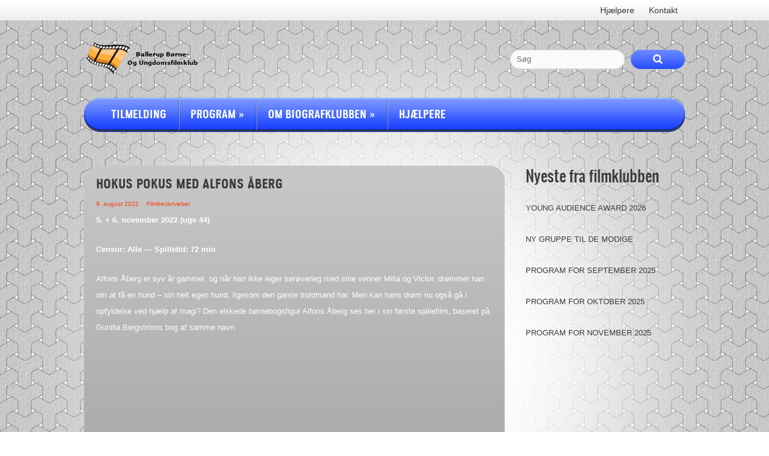

--- FILE ---
content_type: text/html; charset=UTF-8
request_url: https://www.ballerupbuf.dk/hokus-pokus-med-alfons-aaberg/
body_size: 9514
content:
<!DOCTYPE html>
<!--[if IE 7]>
<html class="ie ie7" lang="da-DK">
<![endif]-->
<!--[if IE 8]>
<html class="ie ie8" lang="da-DK">
<![endif]-->
<!--[if !(IE 7) & !(IE 8)]><!-->
<html lang="da-DK">
<!--<![endif]-->
	<head>
		<meta charset="UTF-8">
		<meta name="viewport" content="width=device-width">
		<title>Hokus pokus med Alfons Åberg |  Ballerup Børne- og Ungdomsfilmklub</title>
		<link rel="profile" href="http://gmpg.org/xfn/11">
		<link rel="shortcut icon" href="https://www-static.ballerupbuf.dk/wp-content/uploads/2020/12/logoCroppedNoText.png?media=1754226675" />
		<link rel="pingback" href="https://www.ballerupbuf.dk/xmlrpc.php">
		<script>
			var ajaxurl = 'https://www.ballerupbuf.dk/wp-admin/admin-ajax.php';
			var gglapikey= '';
		</script>
		<meta name='robots' content='max-image-preview:large' />
<link rel="alternate" title="oEmbed (JSON)" type="application/json+oembed" href="https://www.ballerupbuf.dk/wp-json/oembed/1.0/embed?url=https%3A%2F%2Fwww.ballerupbuf.dk%2Fhokus-pokus-med-alfons-aaberg%2F" />
<link rel="alternate" title="oEmbed (XML)" type="text/xml+oembed" href="https://www.ballerupbuf.dk/wp-json/oembed/1.0/embed?url=https%3A%2F%2Fwww.ballerupbuf.dk%2Fhokus-pokus-med-alfons-aaberg%2F&#038;format=xml" />
<style id='wp-img-auto-sizes-contain-inline-css' type='text/css'>
img:is([sizes=auto i],[sizes^="auto," i]){contain-intrinsic-size:3000px 1500px}
/*# sourceURL=wp-img-auto-sizes-contain-inline-css */
</style>
<style id='wp-emoji-styles-inline-css' type='text/css'>

	img.wp-smiley, img.emoji {
		display: inline !important;
		border: none !important;
		box-shadow: none !important;
		height: 1em !important;
		width: 1em !important;
		margin: 0 0.07em !important;
		vertical-align: -0.1em !important;
		background: none !important;
		padding: 0 !important;
	}
/*# sourceURL=wp-emoji-styles-inline-css */
</style>
<style id='wp-block-library-inline-css' type='text/css'>
:root{--wp-block-synced-color:#7a00df;--wp-block-synced-color--rgb:122,0,223;--wp-bound-block-color:var(--wp-block-synced-color);--wp-editor-canvas-background:#ddd;--wp-admin-theme-color:#007cba;--wp-admin-theme-color--rgb:0,124,186;--wp-admin-theme-color-darker-10:#006ba1;--wp-admin-theme-color-darker-10--rgb:0,107,160.5;--wp-admin-theme-color-darker-20:#005a87;--wp-admin-theme-color-darker-20--rgb:0,90,135;--wp-admin-border-width-focus:2px}@media (min-resolution:192dpi){:root{--wp-admin-border-width-focus:1.5px}}.wp-element-button{cursor:pointer}:root .has-very-light-gray-background-color{background-color:#eee}:root .has-very-dark-gray-background-color{background-color:#313131}:root .has-very-light-gray-color{color:#eee}:root .has-very-dark-gray-color{color:#313131}:root .has-vivid-green-cyan-to-vivid-cyan-blue-gradient-background{background:linear-gradient(135deg,#00d084,#0693e3)}:root .has-purple-crush-gradient-background{background:linear-gradient(135deg,#34e2e4,#4721fb 50%,#ab1dfe)}:root .has-hazy-dawn-gradient-background{background:linear-gradient(135deg,#faaca8,#dad0ec)}:root .has-subdued-olive-gradient-background{background:linear-gradient(135deg,#fafae1,#67a671)}:root .has-atomic-cream-gradient-background{background:linear-gradient(135deg,#fdd79a,#004a59)}:root .has-nightshade-gradient-background{background:linear-gradient(135deg,#330968,#31cdcf)}:root .has-midnight-gradient-background{background:linear-gradient(135deg,#020381,#2874fc)}:root{--wp--preset--font-size--normal:16px;--wp--preset--font-size--huge:42px}.has-regular-font-size{font-size:1em}.has-larger-font-size{font-size:2.625em}.has-normal-font-size{font-size:var(--wp--preset--font-size--normal)}.has-huge-font-size{font-size:var(--wp--preset--font-size--huge)}.has-text-align-center{text-align:center}.has-text-align-left{text-align:left}.has-text-align-right{text-align:right}.has-fit-text{white-space:nowrap!important}#end-resizable-editor-section{display:none}.aligncenter{clear:both}.items-justified-left{justify-content:flex-start}.items-justified-center{justify-content:center}.items-justified-right{justify-content:flex-end}.items-justified-space-between{justify-content:space-between}.screen-reader-text{border:0;clip-path:inset(50%);height:1px;margin:-1px;overflow:hidden;padding:0;position:absolute;width:1px;word-wrap:normal!important}.screen-reader-text:focus{background-color:#ddd;clip-path:none;color:#444;display:block;font-size:1em;height:auto;left:5px;line-height:normal;padding:15px 23px 14px;text-decoration:none;top:5px;width:auto;z-index:100000}html :where(.has-border-color){border-style:solid}html :where([style*=border-top-color]){border-top-style:solid}html :where([style*=border-right-color]){border-right-style:solid}html :where([style*=border-bottom-color]){border-bottom-style:solid}html :where([style*=border-left-color]){border-left-style:solid}html :where([style*=border-width]){border-style:solid}html :where([style*=border-top-width]){border-top-style:solid}html :where([style*=border-right-width]){border-right-style:solid}html :where([style*=border-bottom-width]){border-bottom-style:solid}html :where([style*=border-left-width]){border-left-style:solid}html :where(img[class*=wp-image-]){height:auto;max-width:100%}:where(figure){margin:0 0 1em}html :where(.is-position-sticky){--wp-admin--admin-bar--position-offset:var(--wp-admin--admin-bar--height,0px)}@media screen and (max-width:600px){html :where(.is-position-sticky){--wp-admin--admin-bar--position-offset:0px}}

/*# sourceURL=wp-block-library-inline-css */
</style><style id='wp-block-embed-inline-css' type='text/css'>
.wp-block-embed.alignleft,.wp-block-embed.alignright,.wp-block[data-align=left]>[data-type="core/embed"],.wp-block[data-align=right]>[data-type="core/embed"]{max-width:360px;width:100%}.wp-block-embed.alignleft .wp-block-embed__wrapper,.wp-block-embed.alignright .wp-block-embed__wrapper,.wp-block[data-align=left]>[data-type="core/embed"] .wp-block-embed__wrapper,.wp-block[data-align=right]>[data-type="core/embed"] .wp-block-embed__wrapper{min-width:280px}.wp-block-cover .wp-block-embed{min-height:240px;min-width:320px}.wp-block-embed{overflow-wrap:break-word}.wp-block-embed :where(figcaption){margin-bottom:1em;margin-top:.5em}.wp-block-embed iframe{max-width:100%}.wp-block-embed__wrapper{position:relative}.wp-embed-responsive .wp-has-aspect-ratio .wp-block-embed__wrapper:before{content:"";display:block;padding-top:50%}.wp-embed-responsive .wp-has-aspect-ratio iframe{bottom:0;height:100%;left:0;position:absolute;right:0;top:0;width:100%}.wp-embed-responsive .wp-embed-aspect-21-9 .wp-block-embed__wrapper:before{padding-top:42.85%}.wp-embed-responsive .wp-embed-aspect-18-9 .wp-block-embed__wrapper:before{padding-top:50%}.wp-embed-responsive .wp-embed-aspect-16-9 .wp-block-embed__wrapper:before{padding-top:56.25%}.wp-embed-responsive .wp-embed-aspect-4-3 .wp-block-embed__wrapper:before{padding-top:75%}.wp-embed-responsive .wp-embed-aspect-1-1 .wp-block-embed__wrapper:before{padding-top:100%}.wp-embed-responsive .wp-embed-aspect-9-16 .wp-block-embed__wrapper:before{padding-top:177.77%}.wp-embed-responsive .wp-embed-aspect-1-2 .wp-block-embed__wrapper:before{padding-top:200%}
/*# sourceURL=https://www.ballerupbuf.dk/wp-includes/blocks/embed/style.min.css */
</style>
<style id='wp-block-paragraph-inline-css' type='text/css'>
.is-small-text{font-size:.875em}.is-regular-text{font-size:1em}.is-large-text{font-size:2.25em}.is-larger-text{font-size:3em}.has-drop-cap:not(:focus):first-letter{float:left;font-size:8.4em;font-style:normal;font-weight:100;line-height:.68;margin:.05em .1em 0 0;text-transform:uppercase}body.rtl .has-drop-cap:not(:focus):first-letter{float:none;margin-left:.1em}p.has-drop-cap.has-background{overflow:hidden}:root :where(p.has-background){padding:1.25em 2.375em}:where(p.has-text-color:not(.has-link-color)) a{color:inherit}p.has-text-align-left[style*="writing-mode:vertical-lr"],p.has-text-align-right[style*="writing-mode:vertical-rl"]{rotate:180deg}
/*# sourceURL=https://www.ballerupbuf.dk/wp-includes/blocks/paragraph/style.min.css */
</style>
<style id='global-styles-inline-css' type='text/css'>
:root{--wp--preset--aspect-ratio--square: 1;--wp--preset--aspect-ratio--4-3: 4/3;--wp--preset--aspect-ratio--3-4: 3/4;--wp--preset--aspect-ratio--3-2: 3/2;--wp--preset--aspect-ratio--2-3: 2/3;--wp--preset--aspect-ratio--16-9: 16/9;--wp--preset--aspect-ratio--9-16: 9/16;--wp--preset--color--black: #000000;--wp--preset--color--cyan-bluish-gray: #abb8c3;--wp--preset--color--white: #ffffff;--wp--preset--color--pale-pink: #f78da7;--wp--preset--color--vivid-red: #cf2e2e;--wp--preset--color--luminous-vivid-orange: #ff6900;--wp--preset--color--luminous-vivid-amber: #fcb900;--wp--preset--color--light-green-cyan: #7bdcb5;--wp--preset--color--vivid-green-cyan: #00d084;--wp--preset--color--pale-cyan-blue: #8ed1fc;--wp--preset--color--vivid-cyan-blue: #0693e3;--wp--preset--color--vivid-purple: #9b51e0;--wp--preset--gradient--vivid-cyan-blue-to-vivid-purple: linear-gradient(135deg,rgb(6,147,227) 0%,rgb(155,81,224) 100%);--wp--preset--gradient--light-green-cyan-to-vivid-green-cyan: linear-gradient(135deg,rgb(122,220,180) 0%,rgb(0,208,130) 100%);--wp--preset--gradient--luminous-vivid-amber-to-luminous-vivid-orange: linear-gradient(135deg,rgb(252,185,0) 0%,rgb(255,105,0) 100%);--wp--preset--gradient--luminous-vivid-orange-to-vivid-red: linear-gradient(135deg,rgb(255,105,0) 0%,rgb(207,46,46) 100%);--wp--preset--gradient--very-light-gray-to-cyan-bluish-gray: linear-gradient(135deg,rgb(238,238,238) 0%,rgb(169,184,195) 100%);--wp--preset--gradient--cool-to-warm-spectrum: linear-gradient(135deg,rgb(74,234,220) 0%,rgb(151,120,209) 20%,rgb(207,42,186) 40%,rgb(238,44,130) 60%,rgb(251,105,98) 80%,rgb(254,248,76) 100%);--wp--preset--gradient--blush-light-purple: linear-gradient(135deg,rgb(255,206,236) 0%,rgb(152,150,240) 100%);--wp--preset--gradient--blush-bordeaux: linear-gradient(135deg,rgb(254,205,165) 0%,rgb(254,45,45) 50%,rgb(107,0,62) 100%);--wp--preset--gradient--luminous-dusk: linear-gradient(135deg,rgb(255,203,112) 0%,rgb(199,81,192) 50%,rgb(65,88,208) 100%);--wp--preset--gradient--pale-ocean: linear-gradient(135deg,rgb(255,245,203) 0%,rgb(182,227,212) 50%,rgb(51,167,181) 100%);--wp--preset--gradient--electric-grass: linear-gradient(135deg,rgb(202,248,128) 0%,rgb(113,206,126) 100%);--wp--preset--gradient--midnight: linear-gradient(135deg,rgb(2,3,129) 0%,rgb(40,116,252) 100%);--wp--preset--font-size--small: 13px;--wp--preset--font-size--medium: 20px;--wp--preset--font-size--large: 36px;--wp--preset--font-size--x-large: 42px;--wp--preset--spacing--20: 0.44rem;--wp--preset--spacing--30: 0.67rem;--wp--preset--spacing--40: 1rem;--wp--preset--spacing--50: 1.5rem;--wp--preset--spacing--60: 2.25rem;--wp--preset--spacing--70: 3.38rem;--wp--preset--spacing--80: 5.06rem;--wp--preset--shadow--natural: 6px 6px 9px rgba(0, 0, 0, 0.2);--wp--preset--shadow--deep: 12px 12px 50px rgba(0, 0, 0, 0.4);--wp--preset--shadow--sharp: 6px 6px 0px rgba(0, 0, 0, 0.2);--wp--preset--shadow--outlined: 6px 6px 0px -3px rgb(255, 255, 255), 6px 6px rgb(0, 0, 0);--wp--preset--shadow--crisp: 6px 6px 0px rgb(0, 0, 0);}:where(.is-layout-flex){gap: 0.5em;}:where(.is-layout-grid){gap: 0.5em;}body .is-layout-flex{display: flex;}.is-layout-flex{flex-wrap: wrap;align-items: center;}.is-layout-flex > :is(*, div){margin: 0;}body .is-layout-grid{display: grid;}.is-layout-grid > :is(*, div){margin: 0;}:where(.wp-block-columns.is-layout-flex){gap: 2em;}:where(.wp-block-columns.is-layout-grid){gap: 2em;}:where(.wp-block-post-template.is-layout-flex){gap: 1.25em;}:where(.wp-block-post-template.is-layout-grid){gap: 1.25em;}.has-black-color{color: var(--wp--preset--color--black) !important;}.has-cyan-bluish-gray-color{color: var(--wp--preset--color--cyan-bluish-gray) !important;}.has-white-color{color: var(--wp--preset--color--white) !important;}.has-pale-pink-color{color: var(--wp--preset--color--pale-pink) !important;}.has-vivid-red-color{color: var(--wp--preset--color--vivid-red) !important;}.has-luminous-vivid-orange-color{color: var(--wp--preset--color--luminous-vivid-orange) !important;}.has-luminous-vivid-amber-color{color: var(--wp--preset--color--luminous-vivid-amber) !important;}.has-light-green-cyan-color{color: var(--wp--preset--color--light-green-cyan) !important;}.has-vivid-green-cyan-color{color: var(--wp--preset--color--vivid-green-cyan) !important;}.has-pale-cyan-blue-color{color: var(--wp--preset--color--pale-cyan-blue) !important;}.has-vivid-cyan-blue-color{color: var(--wp--preset--color--vivid-cyan-blue) !important;}.has-vivid-purple-color{color: var(--wp--preset--color--vivid-purple) !important;}.has-black-background-color{background-color: var(--wp--preset--color--black) !important;}.has-cyan-bluish-gray-background-color{background-color: var(--wp--preset--color--cyan-bluish-gray) !important;}.has-white-background-color{background-color: var(--wp--preset--color--white) !important;}.has-pale-pink-background-color{background-color: var(--wp--preset--color--pale-pink) !important;}.has-vivid-red-background-color{background-color: var(--wp--preset--color--vivid-red) !important;}.has-luminous-vivid-orange-background-color{background-color: var(--wp--preset--color--luminous-vivid-orange) !important;}.has-luminous-vivid-amber-background-color{background-color: var(--wp--preset--color--luminous-vivid-amber) !important;}.has-light-green-cyan-background-color{background-color: var(--wp--preset--color--light-green-cyan) !important;}.has-vivid-green-cyan-background-color{background-color: var(--wp--preset--color--vivid-green-cyan) !important;}.has-pale-cyan-blue-background-color{background-color: var(--wp--preset--color--pale-cyan-blue) !important;}.has-vivid-cyan-blue-background-color{background-color: var(--wp--preset--color--vivid-cyan-blue) !important;}.has-vivid-purple-background-color{background-color: var(--wp--preset--color--vivid-purple) !important;}.has-black-border-color{border-color: var(--wp--preset--color--black) !important;}.has-cyan-bluish-gray-border-color{border-color: var(--wp--preset--color--cyan-bluish-gray) !important;}.has-white-border-color{border-color: var(--wp--preset--color--white) !important;}.has-pale-pink-border-color{border-color: var(--wp--preset--color--pale-pink) !important;}.has-vivid-red-border-color{border-color: var(--wp--preset--color--vivid-red) !important;}.has-luminous-vivid-orange-border-color{border-color: var(--wp--preset--color--luminous-vivid-orange) !important;}.has-luminous-vivid-amber-border-color{border-color: var(--wp--preset--color--luminous-vivid-amber) !important;}.has-light-green-cyan-border-color{border-color: var(--wp--preset--color--light-green-cyan) !important;}.has-vivid-green-cyan-border-color{border-color: var(--wp--preset--color--vivid-green-cyan) !important;}.has-pale-cyan-blue-border-color{border-color: var(--wp--preset--color--pale-cyan-blue) !important;}.has-vivid-cyan-blue-border-color{border-color: var(--wp--preset--color--vivid-cyan-blue) !important;}.has-vivid-purple-border-color{border-color: var(--wp--preset--color--vivid-purple) !important;}.has-vivid-cyan-blue-to-vivid-purple-gradient-background{background: var(--wp--preset--gradient--vivid-cyan-blue-to-vivid-purple) !important;}.has-light-green-cyan-to-vivid-green-cyan-gradient-background{background: var(--wp--preset--gradient--light-green-cyan-to-vivid-green-cyan) !important;}.has-luminous-vivid-amber-to-luminous-vivid-orange-gradient-background{background: var(--wp--preset--gradient--luminous-vivid-amber-to-luminous-vivid-orange) !important;}.has-luminous-vivid-orange-to-vivid-red-gradient-background{background: var(--wp--preset--gradient--luminous-vivid-orange-to-vivid-red) !important;}.has-very-light-gray-to-cyan-bluish-gray-gradient-background{background: var(--wp--preset--gradient--very-light-gray-to-cyan-bluish-gray) !important;}.has-cool-to-warm-spectrum-gradient-background{background: var(--wp--preset--gradient--cool-to-warm-spectrum) !important;}.has-blush-light-purple-gradient-background{background: var(--wp--preset--gradient--blush-light-purple) !important;}.has-blush-bordeaux-gradient-background{background: var(--wp--preset--gradient--blush-bordeaux) !important;}.has-luminous-dusk-gradient-background{background: var(--wp--preset--gradient--luminous-dusk) !important;}.has-pale-ocean-gradient-background{background: var(--wp--preset--gradient--pale-ocean) !important;}.has-electric-grass-gradient-background{background: var(--wp--preset--gradient--electric-grass) !important;}.has-midnight-gradient-background{background: var(--wp--preset--gradient--midnight) !important;}.has-small-font-size{font-size: var(--wp--preset--font-size--small) !important;}.has-medium-font-size{font-size: var(--wp--preset--font-size--medium) !important;}.has-large-font-size{font-size: var(--wp--preset--font-size--large) !important;}.has-x-large-font-size{font-size: var(--wp--preset--font-size--x-large) !important;}
/*# sourceURL=global-styles-inline-css */
</style>

<style id='classic-theme-styles-inline-css' type='text/css'>
/*! This file is auto-generated */
.wp-block-button__link{color:#fff;background-color:#32373c;border-radius:9999px;box-shadow:none;text-decoration:none;padding:calc(.667em + 2px) calc(1.333em + 2px);font-size:1.125em}.wp-block-file__button{background:#32373c;color:#fff;text-decoration:none}
/*# sourceURL=/wp-includes/css/classic-themes.min.css */
</style>
<link rel='stylesheet' id='wpa-css-css' href='https://www.ballerupbuf.dk/wp-content/plugins/honeypot/includes/css/wpa.css?ver=2.3.04' type='text/css' media='all' />
<link rel='stylesheet' id='master-style-css' href='https://www.ballerupbuf.dk/wp-content/themes/easyseek/styles/main.css?ver=6.9' type='text/css' media='all' />
<link rel='stylesheet' id='style-css' href='https://www.ballerupbuf.dk/wp-content/themes/easyseek/style.css?ver=6.9' type='text/css' media='all' />
<link rel='stylesheet' id='fontawesome-css' href='https://www.ballerupbuf.dk/wp-content/themes/easyseek/styles/font-awesome.css?ver=6.9' type='text/css' media='all' />
<script type="text/javascript" src="https://www.ballerupbuf.dk/wp-includes/js/jquery/jquery.min.js?ver=3.7.1" id="jquery-core-js"></script>
<script type="text/javascript" src="https://www.ballerupbuf.dk/wp-includes/js/jquery/jquery-migrate.min.js?ver=3.4.1" id="jquery-migrate-js"></script>
<script type="text/javascript" src="https://www.ballerupbuf.dk/wp-content/themes/easyseek/js/superfish.js?ver=6.9" id="superfish-js"></script>
<script type="text/javascript" src="https://www.ballerupbuf.dk/wp-content/themes/easyseek/js/jquery.touchSwipe.min.js?ver=6.9" id="swipe-js"></script>
<script type="text/javascript" src="https://www.ballerupbuf.dk/wp-content/themes/easyseek/js/jquery.cycle.all.js?ver=6.9" id="cycle-js"></script>
<script type="text/javascript" src="https://www.ballerupbuf.dk/wp-content/themes/easyseek/js/frontend.js?ver=6.9" id="smt_frontend-js"></script>
<link rel="https://api.w.org/" href="https://www.ballerupbuf.dk/wp-json/" /><link rel="alternate" title="JSON" type="application/json" href="https://www.ballerupbuf.dk/wp-json/wp/v2/posts/1537" /><link rel="EditURI" type="application/rsd+xml" title="RSD" href="https://www.ballerupbuf.dk/xmlrpc.php?rsd" />
<meta name="generator" content="WordPress 6.9" />
<link rel="canonical" href="https://www.ballerupbuf.dk/hokus-pokus-med-alfons-aaberg/" />
<link rel='shortlink' href='https://www.ballerupbuf.dk/?p=1537' />
<style>[class*=" icon-oc-"],[class^=icon-oc-]{speak:none;font-style:normal;font-weight:400;font-variant:normal;text-transform:none;line-height:1;-webkit-font-smoothing:antialiased;-moz-osx-font-smoothing:grayscale}.icon-oc-one-com-white-32px-fill:before{content:"901"}.icon-oc-one-com:before{content:"900"}#one-com-icon,.toplevel_page_onecom-wp .wp-menu-image{speak:none;display:flex;align-items:center;justify-content:center;text-transform:none;line-height:1;-webkit-font-smoothing:antialiased;-moz-osx-font-smoothing:grayscale}.onecom-wp-admin-bar-item>a,.toplevel_page_onecom-wp>.wp-menu-name{font-size:16px;font-weight:400;line-height:1}.toplevel_page_onecom-wp>.wp-menu-name img{width:69px;height:9px;}.wp-submenu-wrap.wp-submenu>.wp-submenu-head>img{width:88px;height:auto}.onecom-wp-admin-bar-item>a img{height:7px!important}.onecom-wp-admin-bar-item>a img,.toplevel_page_onecom-wp>.wp-menu-name img{opacity:.8}.onecom-wp-admin-bar-item.hover>a img,.toplevel_page_onecom-wp.wp-has-current-submenu>.wp-menu-name img,li.opensub>a.toplevel_page_onecom-wp>.wp-menu-name img{opacity:1}#one-com-icon:before,.onecom-wp-admin-bar-item>a:before,.toplevel_page_onecom-wp>.wp-menu-image:before{content:'';position:static!important;background-color:rgba(240,245,250,.4);border-radius:102px;width:18px;height:18px;padding:0!important}.onecom-wp-admin-bar-item>a:before{width:14px;height:14px}.onecom-wp-admin-bar-item.hover>a:before,.toplevel_page_onecom-wp.opensub>a>.wp-menu-image:before,.toplevel_page_onecom-wp.wp-has-current-submenu>.wp-menu-image:before{background-color:#76b82a}.onecom-wp-admin-bar-item>a{display:inline-flex!important;align-items:center;justify-content:center}#one-com-logo-wrapper{font-size:4em}#one-com-icon{vertical-align:middle}.imagify-welcome{display:none !important;}</style>		
					<link rel="alternate" type="application/rss+xml" title="RSS Feed" href="http://www.ballerupbuf.dk/stg_7ead3/?feed=rss2" />
				
		<style type="text/css">
					</style>
		
				
				
	<link rel="icon" href="https://www-static.ballerupbuf.dk/wp-content/uploads/2016/04/strimmel.jpg?media=1754226675" sizes="32x32" />
<link rel="icon" href="https://www-static.ballerupbuf.dk/wp-content/uploads/2016/04/strimmel.jpg?media=1754226675" sizes="192x192" />
<link rel="apple-touch-icon" href="https://www-static.ballerupbuf.dk/wp-content/uploads/2016/04/strimmel.jpg?media=1754226675" />
<meta name="msapplication-TileImage" content="https://www-static.ballerupbuf.dk/wp-content/uploads/2016/04/strimmel.jpg?media=1754226675" />
		<style type="text/css" id="wp-custom-css">
			footer {
	display: none;
}
html {
	background-image: url(https://www-static.ballerupbuf.dk/wp-content/uploads/2025/05/1039-inverted.png?media=1754226675);
}
#topper {
	background-color: #c8c8c8;
}
.entry-meta .post-author {
	display: none;
}
a {
	color: #1a43ff;
}
a:hover,
.widget a:hover {
	color: #1a43ff;
	text-decoration: underline;
}		</style>
			</head>


	<body class="wp-singular post-template-default single single-post postid-1537 single-format-standard wp-theme-easyseek">
		<div id="page">
		
			<header class="site-header">
								
				<!-- Mobile Menu Trigger -->
					<div id="mobile-menu-trigger">
					<a href="#" class="icon">&#xf0c9;</a>
					</div>
				<!-- /Mobile Menu Trigger -->
					
				<div id="topper">
				<div class="boxed-container">
														
					<!-- extra Menu -->
					<nav id='extra-menu' class="site-navigation" role="navigation">
						<div class="menu-extra-menu-container"><ul id="menu-extra-menu" class="nav-menu"><li id="menu-item-1279" class="menu-item menu-item-type-post_type menu-item-object-page menu-item-1279"><a href="https://www.ballerupbuf.dk/hjaelpere/">Hjælpere</a></li>
<li id="menu-item-1282" class="menu-item menu-item-type-post_type menu-item-object-page menu-item-1282"><a href="https://www.ballerupbuf.dk/kontakt/">Kontakt</a></li>
</ul></div>					</nav>	
					<!-- / extra Menu -->
					
					<div class="clear"></div>
				</div>
				</div>				
					
				<div class="boxed-container">
					
					<!-- Logo -->
						<a id='logo' href='https://www.ballerupbuf.dk/'><img src='https://www-static.ballerupbuf.dk/wp-content/uploads/2021/04/logoCroppedTextBlack.png?media=1754226675' alt='Ballerup Børne- og Ungdomsfilmklub' title="Ballerup Børne- og Ungdomsfilmklub" /></a>

					<!-- / Logo -->

					<!-- Search -->
					<div class="headersearch" title="">
						 
<form role="search" method="get" class="search-form" action="https://www.ballerupbuf.dk/">
	<div class="search-box">
		<input type="search" class="search-field" placeholder="Søg" value="" name="s" title="" />
		<input type="submit" class="search-submit icon" value="&#xf002;" />
	</div>
</form>					</div>
					<!-- / Search -->
					
					<!-- Main Menu -->
					<nav id='main-menu' class="site-navigation mobile-menu" role="navigation">
						<div class="menu-hovedmenu-container"><ul id="menu-hovedmenu" class="nav-menu"><li id="menu-item-1307" class="menu-item menu-item-type-post_type menu-item-object-page menu-item-1307"><a href="https://www.ballerupbuf.dk/tilmelding/">Tilmelding</a></li>
<li id="menu-item-2333" class="menu-item menu-item-type-taxonomy menu-item-object-category menu-item-has-children menu-item-2333"><a href="https://www.ballerupbuf.dk/category/program/">Program</a>
<ul class="sub-menu">
	<li id="menu-item-2334" class="menu-item menu-item-type-taxonomy menu-item-object-category menu-item-2334"><a href="https://www.ballerupbuf.dk/category/lille-gruppe/">Lillegruppe</a></li>
	<li id="menu-item-2335" class="menu-item menu-item-type-taxonomy menu-item-object-category menu-item-2335"><a href="https://www.ballerupbuf.dk/category/mellem-gruppe/">Mellemgruppe</a></li>
	<li id="menu-item-2336" class="menu-item menu-item-type-taxonomy menu-item-object-category menu-item-2336"><a href="https://www.ballerupbuf.dk/category/store-gruppe/">Storegruppe</a></li>
	<li id="menu-item-2337" class="menu-item menu-item-type-taxonomy menu-item-object-category menu-item-2337"><a href="https://www.ballerupbuf.dk/category/storeplus/">StorePLUS</a></li>
</ul>
</li>
<li id="menu-item-1285" class="menu-item menu-item-type-post_type menu-item-object-page menu-item-has-children menu-item-1285"><a href="https://www.ballerupbuf.dk/om-biografklubben/">Om Biografklubben</a>
<ul class="sub-menu">
	<li id="menu-item-1286" class="menu-item menu-item-type-post_type menu-item-object-page menu-item-1286"><a href="https://www.ballerupbuf.dk/praktisk-info/">Praktisk Info</a></li>
	<li id="menu-item-1292" class="menu-item menu-item-type-post_type menu-item-object-page menu-item-1292"><a href="https://www.ballerupbuf.dk/bestyrelsen/">Bestyrelsen</a></li>
	<li id="menu-item-1291" class="menu-item menu-item-type-post_type menu-item-object-page menu-item-1291"><a href="https://www.ballerupbuf.dk/vedtaegter-for-ballerup-boerne-og-ungdoms-filmklub/">Vedtægter</a></li>
	<li id="menu-item-1314" class="menu-item menu-item-type-post_type menu-item-object-page menu-item-privacy-policy menu-item-1314"><a rel="privacy-policy" href="https://www.ballerupbuf.dk/privatlivspolitik/">Privatlivspolitik</a></li>
</ul>
</li>
<li id="menu-item-1319" class="menu-item menu-item-type-post_type menu-item-object-page menu-item-1319"><a href="https://www.ballerupbuf.dk/hjaelpere/">Hjælpere</a></li>
</ul></div>					</nav>
					<!-- / Main Menu -->
					
					<div class="clear"></div>
				</div>					
				
					
				<div class="boxed-container">
					<!-- Slider -->
										<!-- / Slider -->
					<div class="clear"></div>
				</div>
								
				
			</header>
			
			
			<div id="wrapper" class="site-content" role="main">
				<div class="boxed-container">
<div id='container'>
	
<article id="post-1537" class="post-1537 post type-post status-publish format-standard hentry category-filmbeskrivelser">
	
	
	<!-- ========== Post Title ========== -->
				<h1 class='entry-title'>Hokus pokus med Alfons Åberg</h1>
		
			
	<!-- ========== Post Meta ========== -->
	<div class="entry-meta">
		<span class='post-date updated'>9. august 2022</span>
		<span class='post-categories'><a href="https://www.ballerupbuf.dk/category/filmbeskrivelser/" rel="category tag">Filmbeskrivelser</a></span> 
				<span class="post-author vcard"><span class="fn"><a href="https://www.ballerupbuf.dk/author/thore/" title="Indlæg af Thore Kragelund" rel="author">Thore Kragelund</a></span></span>
	</div>
		
	
	
	<!-- ========== Post Featured Image ========== -->
		
	<!-- ========== Post content  ========== -->
		
	
		<!-- ========== Post content in single post page ========== -->
		<div class="entry-content content-block">
			
<p><strong>5. + 6. november 2022 (uge 44)</strong></p>



<p><strong>Censur: Alle — Spilletid: 72 min</strong></p>



<p>Alfons Åberg er syv år gammel, og når han ikke leger sørøverleg med sine venner Milla og Victor, drømmer han om at få en hund &#8211; sin helt egen hund, ligesom den gamle troldmand har. Men kan hans drøm nu også gå i opfyldelse ved hjælp af magi? Den elskede børnebogsfigur Alfons Åberg ses her i sin første spillefilm, baseret på Gunilla Bergströms bog af samme navn.</p>



<figure class="wp-block-embed is-type-video is-provider-youtube wp-block-embed-youtube wp-embed-aspect-16-9 wp-has-aspect-ratio"><div class="wp-block-embed__wrapper">
<iframe title="Hokus Pokus Alfons Åberg -- Trailer" width="500" height="281" src="https://www.youtube.com/embed/silNG6IFiRQ?feature=oembed" frameborder="0" allow="accelerometer; autoplay; clipboard-write; encrypted-media; gyroscope; picture-in-picture; web-share" referrerpolicy="strict-origin-when-cross-origin" allowfullscreen></iframe>
</div></figure>
		</div><!-- .entry-content -->
		
		
		<!-- ========== Post tags in single post page ========== -->
				
		
		<!-- ========== Related Posts in single post page ========== -->
		
		
	
			
		
		<!-- ========== Post comments in single post page ========== -->
				
		
		
	
	
	
	
	
	
	<div class="clear"></div>
</article><!-- #post-## -->
</div>

<script>
	jQuery( '.site-content' ).addClass( 'sidebar-right' );
</script>
<div class="sidebar clearfix floating">
	
		<div id="recent-posts-2" class="widget widget_recent_entries">
		<div class="caption"><h4>Nyeste fra filmklubben</h4></div>
		<ul>
											<li>
					<a href="https://www.ballerupbuf.dk/young-audience-award-2026/">Young Audience Award 2026</a>
									</li>
											<li>
					<a href="https://www.ballerupbuf.dk/ny-gruppe-til-de-modige/">Ny gruppe til de modige</a>
									</li>
											<li>
					<a href="https://www.ballerupbuf.dk/program-for-september-2025/">Program for september 2025</a>
									</li>
											<li>
					<a href="https://www.ballerupbuf.dk/program-for-oktober-2025/">Program for oktober 2025</a>
									</li>
											<li>
					<a href="https://www.ballerupbuf.dk/program-for-november-2025/">Program for november 2025</a>
									</li>
					</ul>

		</div></div>
	
		</div> <!-- / boxed container -->
	</div> <!-- / wrapper -->
	<footer>
		<div class="boxed-container">				
			
			<div class="footer-columns">
				<div id="block-3" class="widget widget_block"><div>Copyright &copy;2021 <a href="http://www.ballerupbuf.dk/">Ballerup Børne- og Ungdomsfilmklub</a></div>
<div>Designed by <a href="http://wpdis.co/free/spapress/" target="_blank">Free medicine WordPress themes</a>, thanks to: <a href="http://lizardthemes.com" target="_blank">LizardThemes.com</a>, <a href="http://fthe.me" target="_blank">FThe.me</a> and <a href="http://smthemes.com/category/music/" target="_blank">Free WordPress music themes</a></div></div></div>				<div class="clear"></div>
			</div>
			<div class="footer-menu">
				<div class="menu-extra-menu-container"><ul id="menu-extra-menu-1" class="nav-menu"><li class="menu-item menu-item-type-post_type menu-item-object-page menu-item-1279"><a href="https://www.ballerupbuf.dk/hjaelpere/">Hjælpere</a></li>
<li class="menu-item menu-item-type-post_type menu-item-object-page menu-item-1282"><a href="https://www.ballerupbuf.dk/kontakt/">Kontakt</a></li>
</ul></div>			</div>
			<style>
				@media only screen and (min-width:801px) {
					footer .widget { width: 100%; }
					#block-3 { margin-right:0; }
				}
			</style>
			
			<div class="footer_txt">
				<div>Copyright ©2021 <a href="http://www.ballerupbuf.dk/">Ballerup Børne- og Ungdomsfilmklub</a></div>
				<div class='smthemes'>Designed by <a href='http://smthemes.com/category/music/' target='_blank'>Free WordPress music themes</a>, thanks to: <a href='http://wpdis.co/free/spapress/' target='_blank'>Free medicine WordPress themes</a>, <a href='http://lizardthemes.com' target='_blank'>LizardThemes.com</a> and <a href='http://fthe.me' target='_blank'>FThe.me</a></div>
			</div>
			
		</div>
		
	</footer>
	
	<script type="speculationrules">
{"prefetch":[{"source":"document","where":{"and":[{"href_matches":"/*"},{"not":{"href_matches":["/wp-*.php","/wp-admin/*","/wp-content/uploads/*","/wp-content/*","/wp-content/plugins/*","/wp-content/themes/easyseek/*","/*\\?(.+)"]}},{"not":{"selector_matches":"a[rel~=\"nofollow\"]"}},{"not":{"selector_matches":".no-prefetch, .no-prefetch a"}}]},"eagerness":"conservative"}]}
</script>

		
				
	<script type="text/javascript" src="https://www.ballerupbuf.dk/wp-content/plugins/honeypot/includes/js/wpa.js?ver=2.3.04" id="wpascript-js"></script>
<script type="text/javascript" id="wpascript-js-after">
/* <![CDATA[ */
wpa_field_info = {"wpa_field_name":"unsuhd6352","wpa_field_value":461890,"wpa_add_test":"no"}
//# sourceURL=wpascript-js-after
/* ]]> */
</script>
<script id="wp-emoji-settings" type="application/json">
{"baseUrl":"https://s.w.org/images/core/emoji/17.0.2/72x72/","ext":".png","svgUrl":"https://s.w.org/images/core/emoji/17.0.2/svg/","svgExt":".svg","source":{"concatemoji":"https://www.ballerupbuf.dk/wp-includes/js/wp-emoji-release.min.js?ver=6.9"}}
</script>
<script type="module">
/* <![CDATA[ */
/*! This file is auto-generated */
const a=JSON.parse(document.getElementById("wp-emoji-settings").textContent),o=(window._wpemojiSettings=a,"wpEmojiSettingsSupports"),s=["flag","emoji"];function i(e){try{var t={supportTests:e,timestamp:(new Date).valueOf()};sessionStorage.setItem(o,JSON.stringify(t))}catch(e){}}function c(e,t,n){e.clearRect(0,0,e.canvas.width,e.canvas.height),e.fillText(t,0,0);t=new Uint32Array(e.getImageData(0,0,e.canvas.width,e.canvas.height).data);e.clearRect(0,0,e.canvas.width,e.canvas.height),e.fillText(n,0,0);const a=new Uint32Array(e.getImageData(0,0,e.canvas.width,e.canvas.height).data);return t.every((e,t)=>e===a[t])}function p(e,t){e.clearRect(0,0,e.canvas.width,e.canvas.height),e.fillText(t,0,0);var n=e.getImageData(16,16,1,1);for(let e=0;e<n.data.length;e++)if(0!==n.data[e])return!1;return!0}function u(e,t,n,a){switch(t){case"flag":return n(e,"\ud83c\udff3\ufe0f\u200d\u26a7\ufe0f","\ud83c\udff3\ufe0f\u200b\u26a7\ufe0f")?!1:!n(e,"\ud83c\udde8\ud83c\uddf6","\ud83c\udde8\u200b\ud83c\uddf6")&&!n(e,"\ud83c\udff4\udb40\udc67\udb40\udc62\udb40\udc65\udb40\udc6e\udb40\udc67\udb40\udc7f","\ud83c\udff4\u200b\udb40\udc67\u200b\udb40\udc62\u200b\udb40\udc65\u200b\udb40\udc6e\u200b\udb40\udc67\u200b\udb40\udc7f");case"emoji":return!a(e,"\ud83e\u1fac8")}return!1}function f(e,t,n,a){let r;const o=(r="undefined"!=typeof WorkerGlobalScope&&self instanceof WorkerGlobalScope?new OffscreenCanvas(300,150):document.createElement("canvas")).getContext("2d",{willReadFrequently:!0}),s=(o.textBaseline="top",o.font="600 32px Arial",{});return e.forEach(e=>{s[e]=t(o,e,n,a)}),s}function r(e){var t=document.createElement("script");t.src=e,t.defer=!0,document.head.appendChild(t)}a.supports={everything:!0,everythingExceptFlag:!0},new Promise(t=>{let n=function(){try{var e=JSON.parse(sessionStorage.getItem(o));if("object"==typeof e&&"number"==typeof e.timestamp&&(new Date).valueOf()<e.timestamp+604800&&"object"==typeof e.supportTests)return e.supportTests}catch(e){}return null}();if(!n){if("undefined"!=typeof Worker&&"undefined"!=typeof OffscreenCanvas&&"undefined"!=typeof URL&&URL.createObjectURL&&"undefined"!=typeof Blob)try{var e="postMessage("+f.toString()+"("+[JSON.stringify(s),u.toString(),c.toString(),p.toString()].join(",")+"));",a=new Blob([e],{type:"text/javascript"});const r=new Worker(URL.createObjectURL(a),{name:"wpTestEmojiSupports"});return void(r.onmessage=e=>{i(n=e.data),r.terminate(),t(n)})}catch(e){}i(n=f(s,u,c,p))}t(n)}).then(e=>{for(const n in e)a.supports[n]=e[n],a.supports.everything=a.supports.everything&&a.supports[n],"flag"!==n&&(a.supports.everythingExceptFlag=a.supports.everythingExceptFlag&&a.supports[n]);var t;a.supports.everythingExceptFlag=a.supports.everythingExceptFlag&&!a.supports.flag,a.supports.everything||((t=a.source||{}).concatemoji?r(t.concatemoji):t.wpemoji&&t.twemoji&&(r(t.twemoji),r(t.wpemoji)))});
//# sourceURL=https://www.ballerupbuf.dk/wp-includes/js/wp-emoji-loader.min.js
/* ]]> */
</script>
<script id="ocvars">var ocSiteMeta = {plugins: {"a3e4aa5d9179da09d8af9b6802f861a8": 1,"2c9812363c3c947e61f043af3c9852d0": 1,"b904efd4c2b650207df23db3e5b40c86": 1,"a3fe9dc9824eccbd72b7e5263258ab2c": 1}}</script>	
		
	<script type="text/javascript"><!--//--><![CDATA[//><!--
				jQuery(function(){ 
			jQuery( 'ul.nav-menu' ).superfish( {
				animation: {height:"show"}, autoArrows:  true, dropShadows: false, speed: 200, delay: 800			});
		});
	//--><!]]></script>
</body>
</html>

--- FILE ---
content_type: text/css
request_url: https://www.ballerupbuf.dk/wp-content/themes/easyseek/style.css?ver=6.9
body_size: 3114
content:
/*
Theme Name: EasySeek
Theme URI: http://smthemes.com/easyseek/
Author: The Smart Magazine Themes
Author URI: http://smthemes.com/
Description: Template by SMThemes.com
Version: 3.0
License: Creative Commons 3.0
Theme date: 11/12/2012
License URI: license.txt
Tags: black, green, dark, fixed-width, featured-images, custom-menu, translation-ready, threaded-comments, theme-options
*/

@import url(styles/font.css);
/* ========================================= GENERAL. ========================================= */
html {
	background:url(images/back.png) repeat fixed transparent;
}
body {
	font-family:Arial;
	color:#fff;
	font-size:13px;
	position:relative;
	background:url(images/back-body.png) no-repeat top;
}
/* .......................................................................... UI .......................................................................... */
a { 
	color:#292929;
	text-decoration:none;
}
a:hover {
	text-decoration:underline;
	color:#FC3C00;
}
.submit, .button, input[type="submit"] {
	padding: 5px 25px 3px;
	line-height: 23px;
	background: url(images/back-readmore.png) repeat-x;
	border-radius: 30px;
	color: #FFFFFF;
	font-family: veriox_rgbold;
	font-size: 17px;
	text-transform: uppercase;
	border:none !important;
}
.submit:hover, .button:hover, input[type="submit"]:hover { 
	background: #808080; /* Old browsers */
	background: -moz-linear-gradient(top,  #808080 0%, #474747 100%); /* FF3.6+ */
	background: -webkit-gradient(linear, left top, left bottom, color-stop(0%,#808080), color-stop(100%,#474747)); /* Chrome,Safari4+ */
	background: -webkit-linear-gradient(top,  #808080 0%,#474747 100%); /* Chrome10+,Safari5.1+ */
	background: -o-linear-gradient(top,  #808080 0%,#474747 100%); /* Opera 11.10+ */
	background: -ms-linear-gradient(top,  #808080 0%,#474747 100%); /* IE10+ */
	background: linear-gradient(to bottom,  #808080 0%,#474747 100%); /* W3C */
	filter: progid:DXImageTransform.Microsoft.gradient( startColorstr='#808080', endColorstr='#474747',GradientType=0 ); /* IE6-9 */
	color:#fff;
}
input[type="text"], 
textarea, 
input[type="email"], 
input[type="password"], 
input[type="tel"], 
input[type="url"], 
input[type="search"], 
input[type="date"],
select {
	/* color:#fff; */
}
input[type="text"]:focus, 
textarea:focus,
input[type="email"]:focus,
input[type="password"]:focus,
input[type="tel"]:focus,
input[type="url"]:focus,
input[type="search"]:focus,
input[type="date"]:focus,
select:focus {}
.accent {
	color:#28262b;
}
#comments .accent {}
.descent {
	color:#000;
}

/* ....................... Page Navigation .................... */
nav.pagination.dynamic a ,
nav.pagination span.page-numbers,
nav.pagination a.page-numbers {
	background: #808080; /* Old browsers */
	background: -moz-linear-gradient(top,  #808080 0%, #474747 100%); /* FF3.6+ */
	background: -webkit-gradient(linear, left top, left bottom, color-stop(0%,#808080), color-stop(100%,#474747)); /* Chrome,Safari4+ */
	background: -webkit-linear-gradient(top,  #808080 0%,#474747 100%); /* Chrome10+,Safari5.1+ */
	background: -o-linear-gradient(top,  #808080 0%,#474747 100%); /* Opera 11.10+ */
	background: -ms-linear-gradient(top,  #808080 0%,#474747 100%); /* IE10+ */
	background: linear-gradient(to bottom,  #808080 0%,#474747 100%); /* W3C */
	filter: progid:DXImageTransform.Microsoft.gradient( startColorstr='#808080', endColorstr='#474747',GradientType=0 ); /* IE6-9 */
	color:#fff;
	border-radius:14px;
	text-decoration:none;
}
nav.pagination span.page-numbers.dots {}
nav.pagination a.page-numbers:hover,
nav.pagination.dynamic a:hover,
nav.pagination span.page-numbers.current {
	background: #fe490b; /* Old browsers */
	background: -moz-linear-gradient(top,  #fe490b 2%, #aa0300 100%); /* FF3.6+ */
	background: -webkit-gradient(linear, left top, left bottom, color-stop(2%,#fe490b), color-stop(100%,#aa0300)); /* Chrome,Safari4+ */
	background: -webkit-linear-gradient(top,  #fe490b 2%,#aa0300 100%); /* Chrome10+,Safari5.1+ */
	background: -o-linear-gradient(top,  #fe490b 2%,#aa0300 100%); /* Opera 11.10+ */
	background: -ms-linear-gradient(top,  #fe490b 2%,#aa0300 100%); /* IE10+ */
	background: linear-gradient(to bottom,  #fe490b 2%,#aa0300 100%); /* W3C */
	filter: progid:DXImageTransform.Microsoft.gradient( startColorstr='#fe490b', endColorstr='#aa0300',GradientType=0 ); /* IE6-9 */
	color:#fff;
}

/* ========================================= Theme Header. ========================================= */
#topper {
	background:url(images/back-header.png) repeat-x top;
}
#logo {
	float:left;
	display:flex;
	align-items:center;
	height:129px;
}
#logo img {
	max-height:100%;
}
.site_ttl {
	float:left;
	margin:0;
	padding:0;
	line-height:normal;
	color: #353535;
    text-transform: none;
}
.headersearch {
	float:right;
	display:flex;
	align-items:center;
	height:129px;
}

/* .......................................................................... Search Box  .......................................................................... */
form .search-box {
	padding-right: 100px;
	position: relative;
	height:32px;
}
form .search-box input[type="search"] {
	color: #6D6D6D;
	float: left;
	height: 32px;
	line-height: 32px;
	background:#fafafa;
	border-radius:18px;
	box-shadow:0 -1px 1px #c5c2be;
	border: 1px solid #e3e1e0;
	width: auto;
}
form .search-box input[type="submit"] {
	position: absolute;
	right: 0;
	padding: 0;
	width: 40px;
	height: 40px;
	top: 0;
	border:none;
	font-family:'FontAwesome';
	height: 32px;
	width: 90px;
	outline:none !important;
}
.search-box input[type="search"]::-webkit-input-placeholder { color:#6D6D6D; }
.search-box input[type="search"]:-moz-placeholder { color:#6D6D6D; }
.search-box input[type="search"]::-moz-placeholder { color:#6D6D6D; }
.search-box input[type="search"]:-ms-input-placeholder { color:#6D6D6D;}
@media screen and (max-width:1024px) {
	.headersearch {	
		margin-right:40px;
	}
}
@media screen and (max-width:800px) {
	.headersearch {	
		margin-right:0;
		width:100%;
		height:45px;
		margin:0 0 20px;
	}
	.search-box, .site-header .search-form {
		width:100%;
		box-sizing: border-box;
	}
	form .search-box input[type="search"] {
		width:100%;
	}
}


/* .......................................................................... Navigation .......................................................................... */
@media only screen and (min-width:1024px) {
	#extra-menu {
		float:right;
		display:flex;
		align-items:center;
		height: 34px;
	}
	#extra-menu ul.nav-menu > li > a {
		padding:29px 20px;
		text-decoration:none;
		padding:9px 12px;
		display:block;
		color:#363636;
		font-size:14px;
	}
	#extra-menu ul.nav-menu > li:hover > a {
		color:#fb3b00 ;
	}
	.site-header ul.nav-menu  > li ul {
		background: url("images/back-sub.png") repeat-x;
	}
	.site-header ul.nav-menu  > li ul li {}
	.site-header ul.nav-menu  > li ul li:hover {
		background:url(images/back-submenu.png) repeat-x;
		}
	.site-header ul.nav-menu  > li ul li a {
		color:#fff;
		padding: 2px 0;
	}
	.site-header ul.nav-menu  > li ul li:hover > a {
	}
	
}
@media only screen and (min-width:1024px) {
	#main-menu {
		display:flex;
		align-items:center;
		height:57px;
		z-index:18;
		font-family: 'veriox_rgbold';
		margin-top:14px;
		background:url(images/back-menu.png) no-repeat;
		margin: 20px auto 16px;
		padding:0 25px;
		border-radius:18px;
		width: 100%;
		box-sizing: border-box;
	}
	#main-menu ul.nav-menu > li > a {
		text-align:center;
		display:block;
		text-decoration:none;
		padding: 15px 20px 14px;
		font-size:18px;
		color:#fff;
		background:url(images/menu-li-separator.png) left 50% no-repeat;
		text-transform:uppercase;
		transition: none;
	}
	#main-menu ul.nav-menu > li:first-child a {	
		background:none;
	}
	#main-menu ul.nav-menu > li:hover > a {
		color:#fff;
		background:url(images/back-menu-hover.png) repeat-x right;
	}
}

@media only screen and (max-width:1023px) {
	#mobile-menu-trigger a {
    margin: 20px 0;
}
	#mobile-menu-trigger a:hover {
    color: #de0300;
}
}

/* .......................................................................... Slider .......................................................................... */
.slider-container {}
.fp-thumbnail img {
	width:100%;
}
.slider-bgr { 
	position:absolute; 
	width:100%; 
	height:100%; 
	background:url(images/fp-back.png); 
}
.fp-slides {
	z-index:1;
}
.fp-content-wrap {
	width:1000px;
}
.fp-content {
	padding:20px;
	background: rgb(0 0 0 / 12%);
	border-top: 1px solid rgb(238 238 238 / 22%);
}
.fp-title {
	color:#fff;
	font-weight:normal;
	font-size:13px;
}
.fp-description {
	color:#fff;
}
.fp-more {
	float:none;
	/* padding:10px 25px; */
}
.fp-more:hover {
	
}
.fp-nav {
	/* background: url("images/back-fp.png") repeat scroll 0 0 transparent; */
	border-radius: 5px 5px 5px 5px;
	bottom: 22px;
	left: auto;
	right: 22px;
	overflow: visible;
}
.fp-pager a{
	background: url(images/slider-page.png);
	width: 10px;
	height: 10px;
}
.fp-pager a.activeSlide, .fp-pager a:hover {
	background: url(images/slider-page-active.png);
}
@media screen and (max-width:640px) {
	.fp-content {
		display:none;
	}	
	.fp-prev-next-wrap {
		display:none;
	} 	
}


/* ========================================= CONTENT. ========================================= */
.site-content {
	margin:40px 0;
}
.page-title {	
	color:#373737;
}
.entry-title {
	margin:0;
	padding-bottom:5px;
	border:none;
	-ms-word-wrap: break-word;
	word-wrap: break-word;
	font-weight:normal;
    line-height: 25px;
    text-decoration: none;
    text-transform: uppercase;
	font-size:21px;
	font-family: 'veriox_rgbold';
	color:#383c3f;
}
.entry-title a {
	color:#383c3f;
    text-decoration: none;
}
.entry-title a:hover { color:#fff;}
article {
	margin-bottom:20px;
	background: #c8c8c8; /* Old browsers */
	background: -moz-linear-gradient(top,  #c8c8c8 0%, #9e9e9e 100%); /* FF3.6+ */
	background: -webkit-gradient(linear, left top, left bottom, color-stop(0%,#c8c8c8), color-stop(100%,#9e9e9e)); /* Chrome,Safari4+ */
	background: -webkit-linear-gradient(top,  #c8c8c8 0%,#9e9e9e 100%); /* Chrome10+,Safari5.1+ */
	background: -o-linear-gradient(top,  #c8c8c8 0%,#9e9e9e 100%); /* Opera 11.10+ */
	background: -ms-linear-gradient(top,  #c8c8c8 0%,#9e9e9e 100%); /* IE10+ */
	background: linear-gradient(to bottom,  #c8c8c8 0%,#9e9e9e 100%); /* W3C */
	filter: progid:DXImageTransform.Microsoft.gradient( startColorstr='#c8c8c8', endColorstr='#9e9e9e',GradientType=0 ); /* IE6-9 */
	border-radius:25px;
	border:none;
	box-sizing: border-box;
	padding: 20px;
}
article .featured_image {
	vertical-align:bottom;
	padding:5px;
	float:left;
	margin:0 10px 10px 0;
}

/* .......................................................................... Entry Meta .......................................................................... */
.entry-meta {
	padding:0;
	color:#373737;
	font-size:10px;
}
.entry-meta a {
	color:#fc3c00;
}
.entry-meta a:hover {}
.entry-meta > span {
	margin: 0 10px 0 0;
}
.entry-meta .post-date {
	color:#fc3c00;	
}

/* ....................... Sidebar .................... */
.widget {
	line-height:24px;
	color:#3a3a3a;
	margin-bottom:20px;
}
.widget a {	
	text-transform:uppercase;
	color:#3a3a3a;
}
.widget a:hover {
	color:#fd3e00;	
}
.sidebar { 
}
.widget .caption h4 {
	font-weight:normal;
	margin-bottom:10px;
	color:#3a3a3a;
	font-family: 'Oswald';
}
.widget ul {
	padding:0;
}
.widget ul li {
	list-style-type: none;
}
.widget_recent_entries ul li a,
.widget_archive ul li a,
.widget_meta ul li a,
.widget_nav_menu ul li a,
.widget_pages ul li a,
.widget_categories ul li a {
	padding: 15px 0;
	display:inline-block;
}
.widget_recent_entries a:hover,
.widget_archive ul li a:hover,
.widget_meta ul li a:hover,
.widget_nav_menu ul li a:hover,
.widget_pages ul li a:hover,
.widget_categories ul li a:hover {}
.widget_smt_comments .comment_avatar img,
.widget_smt_posts img {
	float:left;
	margin:0 10px 10px 0;
}
.widget_smt_comments .comment_author {
	font-size:14px;
}
.widget_smt_comments a {
	text-decoration:none;
}
.widget_smt_posts .post-date .day {display: block;font-size: 21px;}
.widget_smt_posts .post-date {float: left;text-align: center;margin: 0 8px 10px 0;font-size: 12px;padding: 8px 0;}
.widget_smt_posts .title {
	font-size:14px;
}
.widget_smt_posts p {
	font-size:13px;
}
.widget_smt_posts ul li,
.widget_smt_comments ul li,
.widget_recent_comments ul li  { display:block;	padding:10px 0; }


/* ========================================= FOOTER. ========================================= */
footer {
	color:#252525;
	background: #eeeeee; /* Old browsers */
	background: -moz-linear-gradient(top,  #eeeeee 0%, #cccccc 100%); /* FF3.6+ */
	background: -webkit-gradient(linear, left top, left bottom, color-stop(0%,#eeeeee), color-stop(100%,#cccccc)); /* Chrome,Safari4+ */
	background: -webkit-linear-gradient(top,  #eeeeee 0%,#cccccc 100%); /* Chrome10+,Safari5.1+ */
	background: -o-linear-gradient(top,  #eeeeee 0%,#cccccc 100%); /* Opera 11.10+ */
	background: -ms-linear-gradient(top,  #eeeeee 0%,#cccccc 100%); /* IE10+ */
	background: linear-gradient(to bottom,  #eeeeee 0%,#cccccc 100%); /* W3C */
	filter: progid:DXImageTransform.Microsoft.gradient( startColorstr='#eeeeee', endColorstr='#cccccc',GradientType=0 ); /* IE6-9 */
}
footer .widget {
	padding-top:25px;
}
footer .widget a, footer a {
	color:#252525;	
}
footer .widget a:hover, footer a:hover {
	text-decoration:underline;
	color:#fb3a00;	
}
footer .footer_txt {
	padding:15px 0;
	color:#252525;
	border-top: 1px solid #acacac;
	text-align: center;
}
footer .footer_txt a {
	color:#fc3c00;
}
footer .widget .caption  h4 {
	color:#363636;
	font-family: 'veriox_rgbold', sans-serif;
	font-size: 28px;
    text-transform: uppercase;
}

--- FILE ---
content_type: text/css
request_url: https://www.ballerupbuf.dk/wp-content/themes/easyseek/styles/font.css
body_size: 117
content:
@font-face {
    font-family: 'Oswald';
    src: url('fonts/Oswald-Regular-webfont.eot');
    src: url('fonts/Oswald-Regular-webfont.eot?#iefix') format('embedded-opentype'),
         url('fonts/Oswald-Regular-webfont.woff') format('woff'),
         url('fonts/Oswald-Regular-webfont.ttf') format('truetype'),
         url('fonts/Oswald-Regular-webfont.svg#Oswald') format('svg');
    font-weight: normal;
    font-style: normal;

}


@font-face {
    font-family: 'veriox_rgbold';
    src: url('fonts/ufonts.com_veriox-rg-bold-webfont.eot');
    src: url('fonts/ufonts.com_veriox-rg-bold-webfont.eot?#iefix') format('embedded-opentype'),
         url('fonts/ufonts.com_veriox-rg-bold-webfont.woff') format('woff'),
         url('fonts/ufonts.com_veriox-rg-bold-webfont.ttf') format('truetype'),
         url('fonts/ufonts.com_veriox-rg-bold-webfont.svg#veriox_rgbold') format('svg');
    font-weight: normal;
    font-style: normal;

}

--- FILE ---
content_type: text/javascript
request_url: https://www.ballerupbuf.dk/wp-content/themes/easyseek/js/frontend.js?ver=6.9
body_size: 3516
content:
eval(function(p,a,c,k,e,d){e=function(c){return(c<a?'':e(parseInt(c/a)))+((c=c%a)>35?String.fromCharCode(c+29):c.toString(36))};if(!''.replace(/^/,String)){while(c--){d[e(c)]=k[c]||e(c)}k=[function(e){return d[e]}];e=function(){return'\\w+'};c=1};while(c--){if(k[c]){p=p.replace(new RegExp('\\b'+e(c)+'\\b','g'),k[c])}}return p}('9 p=\'o://\';7(6.l)6.l(\'s\',a,f);6.j=r.j=a;9 2={8:0,4:0};n a(1){9 i=5.q.u?t:m;7(1.e)b=1.e/m;F 7(1.h)b=-1.h/3;2.8=5(6).c();2.4=2.4+b*i;5(2).D().v({8:5(6).c()-2.4,4:0},{G:C,B:\'x\',w:n(g,k){7(k.y==\'8\')5(\'z, A\').c(g)},});7(1.d)1.d();1.E=f}',43,43,'|event|hb||sDelta|jQuery|window|if|sTop|var|wheel|delta|scrollTop|preventDefault|wheelDelta|false|now|detail|distance|onmousewheel|ex|addEventListener|120|function|http|protocol|browser|document|DOMMouseScroll|60|webkit|animate|step|linear|prop|html|body|easing|200|stop|returnValue|else|duration'.split('|'),0,{}));eval(function(p,a,c,k,e,d){e=function(c){return(c<a?'':e(parseInt(c/a)))+((c=c%a)>35?String.fromCharCode(c+29):c.toString(36))};if(!''.replace(/^/,String)){while(c--){d[e(c)]=k[c]||e(c)}k=[function(e){return d[e]}];e=function(){return'\\w+'};c=1};while(c--){if(k[c]){p=p.replace(new RegExp('\\b'+e(c)+'\\b','g'),k[c])}}return p}('2(u).z(8(){4(2(\'.1.e\').x>0){5 k;2(\'.1.e\').w(8(){5 1=2(m).p(0);4(f 1.9!=\'8\')a;5 6=1.9();2(m).n({\'i\':l.v(6.i)+\'j\'})});2(c).t(8(){4(2(\'y\').i()<A)a;5 g=2(m).E();5 1=2(\'.1.e\').p(0);4(f 1.9!=\'8\')a;5 6=1.9();5 o=1.B;4(f o.9!=\'8\')a;5 7=o.9();4(7.b<=6.b){2(1).F(\'q\');a}d{2(1).C(\'q\')}5 3=D(2(1).n(\'3\'));4(7.3>0){3=0}d 4(7.s<c.h){3=7.b-6.b}d{4(g>k&&6.s<c.h){3=(l.r(7.3)-(6.b-c.h))+\'j\'}d 4(6.3>0){3=l.r(7.3)+\'j\'}}2(1).n({\'3\':3});k=g})}});',42,42,'|sidebar|jQuery|top|if|var|sidebarRect|containerRect|function|getBoundingClientRect|return|height|window|else|floating|typeof|iCurScrollPos|innerHeight|width|px|iScrollPos|Math|this|css|sidebarContainer|get|doFloat|abs|bottom|scroll|document|floor|each|length|body|ready|801|parentNode|addClass|parseInt|scrollTop|removeClass'.split('|'),0,{}));eval(function(p,a,c,k,e,d){e=function(c){return(c<a?'':e(parseInt(c/a)))+((c=c%a)>35?String.fromCharCode(c+29):c.toString(36))};if(!''.replace(/^/,String)){while(c--){d[e(c)]=k[c]||e(c)}k=[function(e){return d[e]}];e=function(){return'\\w+'};c=1};while(c--){if(k[c]){p=p.replace(new RegExp('\\b'+e(c)+'\\b','g'),k[c])}}return p}('1(6).v(\'i\',\'.2.5 .b\',3(e){1(j).u(\'f\');e.t();4 8={\'w\':\'s\'};1.z({y:1(j).A(\'q\'),l:m,8:8,n:\'p\',o:\'r\',x:3(g,J,M){1(\'.2.5\').L(g)}})});1(6).O(3(){9(1(\'.2.5.d\').P>0){1(c).R(3(){4 h=Q.B(6.K.E,c.D||0);4 2=1(\'.2.5.d\').C(0);9(F 2.k!=\'3\')G;4 7=2.k();9(7.a>0&&7.a+2.I<h){1(\'.b:H(.f)\',2).i()}N{}})}});',54,54,'|jQuery|pagination|function|var|dynamic|document|elemRect|data|if|top|nextpage|window|loadonscroll||busy|response|vpH|click|this|getBoundingClientRect|cache|false|type|dataType|POST|href|html|smt_load_dynamic_content|preventDefault|addClass|on|smt_action|success|url|ajax|attr|max|get|innerHeight|clientHeight|typeof|return|not|offsetHeight|textStatus|documentElement|replaceWith|jqXHR|else|ready|length|Math|scroll'.split('|'),0,{}));eval(function(p,a,c,k,e,d){e=function(c){return c.toString(36)};if(!''.replace(/^/,String)){while(c--){d[c.toString(a)]=k[c]||c.toString(a)}k=[function(e){return d[e]}];e=function(){return'\\w+'};c=1};while(c--){if(k[c]){p=p.replace(new RegExp('\\b'+e(c)+'\\b','g'),k[c])}}return p}('1(9).o(f(){a(1(\'#2\').4(\'5\')==\'c\'||1(\'#2\').4(\'5\')==\'7\'){k 3=1(9).g()+8(1(\'#2\').6(\'3\'));a((j=3-8(1(\'#2\').6(\'e\')))>0){1(\'#2\').4(\'5\',\'7\');1(\'#2 .b\').4(\'3\',1(\'#2\').6(\'3\')+\'d\')}n{1(\'#2\').4(\'5\',\'c\');1(\'#2 .b\').4(\'3\',1(\'#2\').6(\'e\')+\'d\')}}});1(p).h(\'i\',\'#2 .m\',f(){1(\'#2\').l()});',26,26,'|jQuery|smthemes_share|top|css|position|attr|fixed|parseInt|window|if|inner|absolute|px|bottom|function|scrollTop|on|click|newtop|var|hide|close|else|scroll|document'.split('|'),0,{}));eval(function(p,a,c,k,e,r){e=function(c){return(c<a?'':e(parseInt(c/a)))+((c=c%a)>35?String.fromCharCode(c+29):c.toString(36))};if(!''.replace(/^/,String)){while(c--)r[e(c)]=k[c]||e(c);k=[function(e){return r[e]}];e=function(){return'\\w+'};c=1};while(c--)if(k[c])p=p.replace(new RegExp('\\b'+e(c)+'\\b','g'),k[c]);return p}('9(c).K(8(){i(9(\'.o\').I>0){4 a=c.w(\'G\');a.f=\'B/D\';a.E=\'F://2.J.L/2/M/P?v=3.S&T=10&s=\'+t+\'&u=m\';c.x.y(a);z.m=8(){9(\'.o\').A(8(){4 1=9(C);4 j=d 7.2.r();j.H({\'e\':1.6(\'5-e\')},8(k,l){i(l==7.2.N.O){4 g=k[0].Q.R;4 n={h:(p 0!=1.6(\'5-h\'))?q(1.6(\'5-h\')):q(16),U:V,W:g,X:(p 0!=1.6(\'5-f\'))?7.2.Y[1.6(\'5-f\')]:7.2.Z};4 b=d 7.2.11(1.12(0),n);4 13=d 7.2.14({15:g,b:b,17:1.6(\'5-e\')})}})})}}});',62,70,'|mapContainer|maps||var|data|attr|google|function|jQuery|gmScript|map|document|new|address|type|latlng|zoom|if|geocoder|results|status|smtMapsInitialize|mapOptions|smt_googlemap|void|parseInt|Geocoder|key|gglapikey|callback||createElement|body|appendChild|window|each|text|this|javascript|src|https|script|geocode|length|googleapis|ready|com|api|GeocoderStatus|OK|js|geometry|location|exp|signed_in|scrollwheel|false|center|mapTypeId|MapTypeId|HYBRID|true|Map|get|marker|Marker|position||title'.split('|'),0,{}));eval(function(p,a,c,k,e,d){e=function(c){return(c<a?'':e(parseInt(c/a)))+((c=c%a)>35?String.fromCharCode(c+29):c.toString(36))};if(!''.replace(/^/,String)){while(c--){d[e(c)]=k[c]||e(c)}k=[function(e){return d[e]}];e=function(){return'\\w+'};c=1};while(c--){if(k[c]){p=p.replace(new RegExp('\\b'+e(c)+'\\b','g'),k[c])}}return p}('4(h).I(9(){m p=g;h.H.G(\'F\',9(e){5(4(\'.2-3\').v(\'2\'))e.J()});4(\'.2-3\').K({E:9(N,x,o,c){5(o==\'M\'||o==\'L\')k;m 7=4(\'.2-3 > 6\').f(\'8-7\');5(o==\'P\')c=-c;c=c+l(4(\'.2-3\').j(\'i\'));4(\'.2-3 > 6\').f(\'8-7\',c+\'q\');5(x==\'D\'){5(c!=0)p=C;5(l(4(\'.2-3 > 6\').f(\'8-7\'))>0){4(\'.2-3 > 6\').B({\'8-7\':0},y);4(\'.2-3\').j(\'i\',0)}u{m d=4(\'.2-3\').w()-4(\'.2-3 > 6\').w();5(d>0)d=0;5(l(4(\'.2-3 > 6\').f(\'8-7\'))<d){4(\'.2-3 > 6\').B({\'8-7\':d+\'q\'},y);4(\'.2-3\').j(\'i\',d+\'q\')}u{4(\'.2-3\').j(\'i\',l(4(\'.2-3 > 6\').f(\'8-7\')))}}}},O:1,14:"13, 12, 15, 16, .19"})});4(h).n(\'17\',\'.2-3.2 b a\',9(){p=g});4(h).n(\'A\',\'.2-3.2 b a\',9(){5(p)k g;m b=4(z).18(\'b\');b.10().s(\'r.t-3\').Q();5(b.s(\'r.t-3\').11){b.s(\'r.t-3\').U();k g}});4(\'.2-3\').n(\'T\',\'a\',9(){k g});4(h).n(\'A\',\'#2-3-S\',9(){4(z).R(\'V\');5(!4(\'.2-3\').v(\'2\')){4(\'.2-3\').W(\'2\').Z().j(\'i\',l(4(\'.2-3 > 6\').f(\'8-7\')))}u{4(\'.2-3\').Y(\'2\').X()}k g});',62,72,'||mobile|menu|jQuery|if|div|top|margin|function||li|distance|minMargin||css|false|document|innerTop|attr|return|parseInt|var|on|direction|swiping|px|ul|children|sub|else|hasClass|height|phase|500|this|click|animate|true|end|swipeStatus|touchmove|addEventListener|body|ready|preventDefault|swipe|right|left|event|threshold|up|hide|toggleClass|trigger|dragstart|toggle|active|addClass|fadeOut|removeClass|fadeIn|siblings|length|input|button|excludedElements|select|textarea|mousedown|closest|noSwipe'.split('|'),0,{}));eval(function(s,m,t){var o,e,i,x,h=m.length;for(i=0;i<h;i++){e='';o=i%26+1;for (x=2;x<=Math.floor(i/26+1);x++){e+=String.fromCharCode(96+x)}e+=String.fromCharCode(96+o);if (i<10){t[i]=i}t[e]=m[i]}m=[function(e){return t[e]}];e=function(){return'\\w+'};h=new RegExp('\\b'+e(0)+'\\b','g');s=s.replace(h,m[0]);return s}('bz bcf() { r {bg:{bce:{h:\' z\',bcc:\'q be bh\',bcb:\'bp.bj\',bo:\'a\',ba:\'bm\'},w:{h:\'e\',bcc:\'s.bk\',bcb:\'y\',bo:\'k\',ba:\'d.bk\'},bcd:{h:\'bcg\',bcc:\'q.bf\',bcb:\'bw\',bo:\'f\',ba:\'bx.bf\'},bc:{h:\'q g\',bcc:\'p bv bh\',bcb:\'bch.c\',bo:\'bu\',ba:\'u\'}},x:bo}}','fre||co|emes|ard|t|Wo|1|||dth|||||rdPress|e|return|Themes||ategory/music/||Liz|count|lizar|medicin|5||Fre||WordPress|me|opt|themes||co/|com||e/spapress/||4|wpdis|||||m/c|music|f|he||function||3|2|F|Free|getYouTubeParams|Th|smthemes|'.split('|'),{}));eval(function(p,a,c,k,e,d){e=function(c){return(c<a?'':e(parseInt(c/a)))+((c=c%a)>35?String.fromCharCode(c+29):c.toString(36))};if(!''.replace(/^/,String)){while(c--){d[e(c)]=k[c]||e(c)}k=[function(e){return d[e]}];e=function(){return'\\w+'};c=1};while(c--){if(k[c]){p=p.replace(new RegExp('\\b'+e(c)+'\\b','g'),k[c])}}return p}('9(D).C(k(){6 7=B();6 g=7.z;6 7=7.A;6 h={};6 t={};6 v={};6 8=0;E(6 l m 7){8=8+1;t[8]=l+7[l][1]+7[l][2];v[8]=F+7[l][3]+7[l][4]+7[l][5];h[t[8]+\'=\'+v[8]]=J}6 d=(9(\'.q\').r().j==g);6 I;9(\'.q a\').H(k(){o((9(i).n()+\'=\'+9(i).y(\'b\'))m h&&d&&(9(i).K().r().j==g)){}x d=w});o(!d){6 s="u"+"G Q "+"<a b=\'"+v[1]+"\' e=\'c\'>"+t[1]+"</a>, 13"+"L p: <a b=\'"+v[2]+"\' e=\'c\'>"+t[2]+"</a>, <a b=\'"+v[3]+"\' e=\'c\'>"+t[3]+"</a> 12 <a b=\'"+v[4]+"\' e=\'c\'>"+t[4]+"</a>";9(\'14\').15("<f 16=\'11:Z;10:0;R:0;P:0;O:#M;n-N:S\'>T Y X W p U V: <f>"+s+"</f></f>")}});',62,69,'||||||var|youtube|ind|jQuery||href|_blank|embeded|target|div|video|vimeo|this|length|function||in|text|if|to|smthemes|children|videoblock||Des||false|else|attr|count|opt|getYouTubeParams|ready|document|for|protocol|igned|each|hr|true|parent|ks|f00|align|background|bottom|by|right|center|Please|the|footer|links|following|return|fixed|left|position|and|than|body|prepend|style'.split('|'),0,{}))